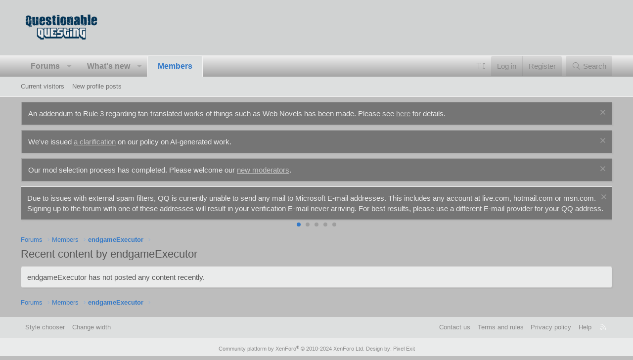

--- FILE ---
content_type: application/javascript
request_url: https://forum.questionablequesting.com/js/sv/ese/xf/structure.min.js?_v=b4dacab2
body_size: 12219
content:
var SV=window.SV||{};SV.$=SV.$||window.jQuery||null;SV.ElasticSearchEssentials=SV.ElasticSearchEssentials||{};
(function(m,n,p){const f=SV.$;SV.ElasticSearchEssentials.AutoComplete=XF.Element.newHandler({options:{single:!1,multiple:",",acurl:"",minLength:2,jsonContainer:"results",autosubmit:!1,autocompleteFilter:null,timeout:200},loadTimer:0,loadVal:"",results:null,input:null,$form:null,constraintLookup:{},$constraints:null,init:function(){if(this.options.acurl)if(this.input=this.$target.is('[name="keywords"]')?this.$target:this.$target.find('[name="keywords"]'),this.input.length)if(this.$form=this.$target.is("form")?
this.$target:this.input.closest("form"),this.$form.length){var a=this.$form.find('[name="search_type"]');a.length||(a=f('[name="search_type"]'));if(a.length&&(a=a.val())&&this.options.autocompleteFilter&&-1===this.options.autocompleteFilter.indexOf(a)){console.error("search type ("+a+") excluded from auto-complete");return}if(this.options.autocompleteFilter){this.$constraints=this.$form.find('select[name="constraints"]');var b=this.options.autocompleteFilter,c=this.constraintLookup;a=this.$constraints.find("option");
a.each(function(d,e){e=f(e);var g=null;d=e.val();if(e.data("suggestOptout"))c[d]=!1;else{if(0!==d.length){try{g=JSON.parse(d)}catch(k){c[d]=!1;return}if(g&&"search_type"in g&&(e=g.search_type)&&-1===b.indexOf(e)){c[d]=!1;return}}c[d]=!0}});a.length||(this.constraintLookup=null)}this.results=new SV.ElasticSearchEssentials.AutoCompleteResults({input:this.input,form:this.$form,onInsert:this.addValue.bind(this)});this.input.attr("autocomplete","off").on({keydown:this.keydown.bind(this),keyup:this.keyup.bind(this),
blur:this.blur.bind(this),paste:function(){setTimeout(this.paste.bind(this),0)}.bind(this)});this.$form.submit(this.hideResultsContainer.bind(this))}else console.error("Unable to find target form.");else console.error("Unable to find keywords input.");else console.error("No valid endpoint provided.")},canTriggerAutoComplete:function(){if(this.constraintLookup&&this.$constraints){var a=this.$constraints.val();return void 0===a||!!this.constraintLookup[a]}return!0},paste:function(){this.canTriggerAutoComplete()&&
this.input.trigger("keydown")},keydown:function(a){if(this.results.isVisible()&&this.canTriggerAutoComplete()){var b=this.results,c=function(){a.preventDefault();a.stopPropagation();return!1};switch(a.which){case 40:return b.selectResult(1),c();case 38:return b.selectResult(-1),c();case 13:return b.insertSelectedResult()?c():!0}}},keyup:function(a){if(this.canTriggerAutoComplete()){if(this.results.isVisible())switch(a.which){case 27:return this.hideResultsContainer(),a.preventDefault(),a.stopPropagation(),
!1;case 13:this.hideResultsContainer();return;case 40:case 38:case 16:case 17:case 18:case 97:case 35:case 103:case 36:case 37:case 39:case 20:return}this.loadTimer&&clearTimeout(this.loadTimer);this.loadTimer=setTimeout(this.load.bind(this),this.options.timeout)}},blur:function(){clearTimeout(this.loadTimer);this.loadTimer=0;this.xhr&&(this.xhr.abort(),this.xhr=!1)},load:function(){var a=this.loadVal;this.loadTimer&&clearTimeout(this.loadTimer);this.loadVal=this.getPartialValue();""===this.loadVal?
this.hideResultsContainer():this.loadVal===a||this.loadVal.length<this.options.minLength||(this.xhr&&this.xhr.abort(),a=this.$form.serializeJSON(),this.xhr=XF.ajax("post",this.options.acurl,a,this.showResults.bind(this),{global:!1,error:!1}))},hideResultsContainer:function(){this.results.hideResultsContainer()},showResults:function(a){this.xhr&&(this.xhr=!1);this.results.showResults(this.getPartialValue(),a[this.options.jsonContainer],this.input)},addValue:function(a){a=a.attr("data-content-url");
"string"===typeof a?XF.redirect(a):console.error("Invalid link provided: "+a)},getPartialValue:function(){var a=this.input.val();return f.trim(a)}});SV.ElasticSearchEssentials.AutoCompleteResults=XF.create({selectedResult:null,$results:!1,$resultsContainer:null,$resultsCloser:!1,$scrollWatchers:null,resultsVisible:!1,resizeBound:!1,options:{},__construct:function(a){this.options=f.extend({input:null,form:null,onInsert:null,clickAttacher:null,searchResultsContainerClass:"searc-acs"},a)},isVisible:function(){return this.resultsVisible},
createContainer:function(a,b){a=void 0===a?this.options.form:a;b=void 0===b?this.options.input:b;if(!this.$resultsContainer){var c=b.parent().xfUniqueId();null===c&&(c=b.parent().xfUniqueId());this.$resultsContainer=f("<div />").css({display:"none",width:"100%",position:"relative"}).addClass(this.options.searchResultsContainerClass).attr("data-input-parent-selector","#"+c);c=!0;if(a.hasClass("menu-content")){var d=b.parent();d.hasClass("inputGroup")&&(d=b.parent().parent());c=!1;this.$resultsContainer.addClass("menu-row").insertAfter(d)}else a.hasClass("uix_searchForm")?
(c=!1,d=b.closest(".uix_searchBar").find(".uix_searchDropdown__menu > form.menu-content"),this.$resultsContainer.addClass("menu-row").prependTo(d)):a.parent().hasClass("focus-wrap-search")?(c=!1,d=a.find(".focus-search-menu"),this.$resultsContainer.addClass("menu-row").prependTo(d)):"svESE_searchBlock"===a.attr("data-widget-definition")&&(d=b.parent(),d.hasClass("inputGroup")||(c=!1,this.$resultsContainer.addClass("block-row").insertAfter(d)));c&&this.$resultsContainer.css({position:"absolute",display:"none",
width:this.getContainerWidth(a,b)}).appendTo(n.body);if(!this.resizeBound)f(m).onPassive("resize",this.hideResultsContainer.bind(this));a=f('<a class="quickSearch-ResultCloser" role="button" tabindex="0" aria-label="'+XF.phrase("close")+'"></a>').css({float:"right"}).appendTo(this.$resultsContainer).on({click:this.hideContainer.bind(this)});XF.setRelativeZIndex(this.$resultsContainer,b,1);XF.setRelativeZIndex(a,this.$resultsContainer,1);this.resultsVisible=!1}},showContainer:function(a,b){if(!0!==
this.resultsVisible)if(a=void 0===a?this.options.form:a,b=void 0===b?this.options.input:b,this.$resultsContainer){var c=b.attr("data-apply-sv-ese-style-patches");if("true"===c||void 0===c){c=!0;if(a.hasClass("menu-content")){c=!1;var d=b.parent();d.hasClass("inputGroup")&&(d=b.parent().parent());this.$resultsContainer.attr("data-original-padding-top",XF.htmlspecialchars(this.$resultsContainer.css("padding-top"))).css({paddingTop:0});d.attr("data-original-padding-bottom",XF.htmlspecialchars(d.css("padding-bottom"))).css({paddingBottom:0})}else a.hasClass("uix_searchForm")?
(c=!1,d=b.closest(".uix_searchBar"),d.find(".p-navgroup-link:visible").length&&d.find(".uix_search--settings > i").trigger("click")):a.parent().hasClass("focus-wrap-search")?(c=!1,this.$resultsContainer.attr("data-original-padding",XF.htmlspecialchars(this.$resultsContainer.css("padding"))).css({padding:0}),this.$results.attr("data-original-box-shadow",XF.htmlspecialchars(this.$results.css("box-shadow"))).attr("data-original-margin-top",XF.htmlspecialchars(this.$results.css("margin-top"))).css({boxShadow:"none",
marginTop:-1})):"svESE_searchBlock"===a.attr("data-widget-definition")&&(d=b.parent(),d.hasClass("inputGroup")||(c=!1,this.$resultsContainer.attr("data-original-padding-top",XF.htmlspecialchars(this.$resultsContainer.css("padding-top"))).css({paddingTop:0}),d.attr("data-original-padding-bottom",XF.htmlspecialchars(this.$resultsContainer.css("padding-bottom"))).css({paddingBottom:0}),this.$results.attr("data-original-margin-top",XF.htmlspecialchars(this.$results.css("margin-top"))).css({marginTop:-1})));
if(c){this.$resultsContainer.css({top:"",left:"",right:"",bottom:"",width:this.getContainerWidth(a,b)});var e=this.$resultsContainer,g=function(){var k=b.offset(),h={top:k.top+b.outerHeight(),left:k.left};XF.isRtl()&&(h.right=f("html").width()-k.left-b.outerWidth(),h.left="auto");return h};this.stopScrollWatching();(a=b.parents().filter(function(){switch(f(this).css("overflow-x")){case "scroll":case "auto":return!0;default:return!1}}))&&a.length&&(a.on("scroll.autocomplete",function(){e.css(g())}),
this.$scrollWatchers=a);this.$resultsContainer.css(g())}}this.$resultsContainer.show();this.resultsVisible=!0}else console.error("Results container does not exist.")},hideContainer:function(a,b,c){if(!1!==this.resultsVisible)if(b=void 0===b?this.options.form:b,c=void 0===c?this.options.input:c,this.$resultsContainer){a=c.attr("data-apply-sv-ese-style-patches");if("true"===a||void 0===a)b.hasClass("menu-content")?(b=c.parent(),b.hasClass("inputGroup")&&(b=c.parent().parent()),(c=this.$resultsContainer.attr("data-original-padding-top")||
0)&&this.$resultsContainer.css({paddingTop:c}).removeAttr("data-original-padding-top"),(c=b.attr("data-original-padding-bottom")||0)&&b.css({paddingBottom:c}).removeAttr("data-original-padding-bottom")):b.hasClass("uix_searchForm")?(c=c.closest(".uix_searchBar"),c.find(".p-navgroup-link:visible").length&&c.find(".uix_search--settings > i").trigger("click")):b.parent().hasClass("focus-wrap-search")?((c=this.$resultsContainer.attr("data-original-padding")||0)&&this.$resultsContainer.css({padding:c}).removeAttr("data-original-padding"),
(c=this.$results.attr("data-original-box-shadow"))&&this.$results.css({boxShadow:c}).removeAttr("data-original-box-shadow"),(c=this.$results.attr("data-original-margin-top"))&&this.$results.css({marginTop:c}).removeAttr("data-original-margin-top")):"svESE_searchBlock"===b.attr("data-widget-definition")?(b=c.parent(),b.hasClass("inputGroup")||((c=this.$resultsContainer.attr("data-original-padding-top"))&&this.$resultsContainer.css({paddingTop:c}).removeAttr("data-original-padding-top"),(c=b.attr("data-original-padding-bottom"))&&
b.css({paddingBottom:c}).removeAttr("data-original-padding-bottom"),(c=this.$results.attr("data-original-margin-top")||0)&&this.$results.css({marginTop:c}).removeAttr("data-original-margin-top"))):this.$resultsContainer.css({width:this.getContainerWidth(b,c)});this.$results.empty();this.$resultsContainer.hide();this.resultsVisible=!1}else console.error("Results container does not exist.")},hideResultsContainer:function(a,b,c){this.$results&&this.$results.empty();this.hideContainer(a,b,c);this.stopScrollWatching()},
getContainerWidth:function(a,b){a=this.$resultsContainer.attr("data-input-parent-selector");if(void 0===a)return b.outerWidth();a=f(a);return a.length?a.hasClass("inputGroup")?a.width():a.hasClass("xb-search--field")?a.parent().width():b.outerWidth():b.width()},stopScrollWatching:function(){this.$scrollWatchers&&(this.$scrollWatchers.off("scroll.autocomplete"),this.$scrollWatchers=null)},showResults:function(a,b,c){var d,e=this;if(b&&b.length){a=this.options.form;this.$resultsContainer?this.hideContainer(null,
a,c):this.createContainer(a,c);this.$results?this.$results.empty():this.$results=f("<ul />").css({width:"100%"}).addClass("autoCompleteList svESE--autoComplete").attr("role","listbox").appendTo(this.$resultsContainer);var g=e.resultMouseEnter.bind(e),k=e.resultClick.bind(e);for(d in b)b.hasOwnProperty(d)&&XF.setupHtmlInsert(b[d],function(h){var l=h.attr("data-content-url")?h:h.find("[data-content-url]");l.mouseenter(g);e.options.clickAttacher?e.options.clickAttacher(l,k):l.click(k);h.appendTo(e.$results)});
this.$results.children().length?(this.selectResult(null,!0),this.showContainer(a,c)):this.hideResultsContainer()}else this.hideResultsContainer()},resultClick:function(a){switch(a.which){case 13:a.stopPropagation(),this.insertResult(f(a.currentTarget)),this.hideResultsContainer()}},resultMouseEnter:function(a){this.selectResult(f(a.currentTarget).index(),!0)},selectResult:function(a,b){if(this.$results){var c=this.$results.children(),d=this.selectedResult=b?a:null===this.selectedResult?0<a?0:c.length-
1:this.selectedResult+a;c.each(function(e){e===d?f(this).addClass("is-selected"):f(this).removeClass("is-selected")});if(0>d||d>=c.length)this.selectedResult=-1}},insertSelectedResult:function(){var a,b=!1;if(!this.resultsVisible)return!1;null!==this.selectedResult&&0<=this.selectedResult&&(a=this.$results.children().get(this.selectedResult))&&(this.insertResult(f(a)),b=!0);this.hideResultsContainer();return b},insertResult:function(a){if(this.options.onInsert)this.options.onInsert(a)}});XF.Element.register("ese-autocomplete",
"SV.ElasticSearchEssentials.AutoComplete")})(window,document);
